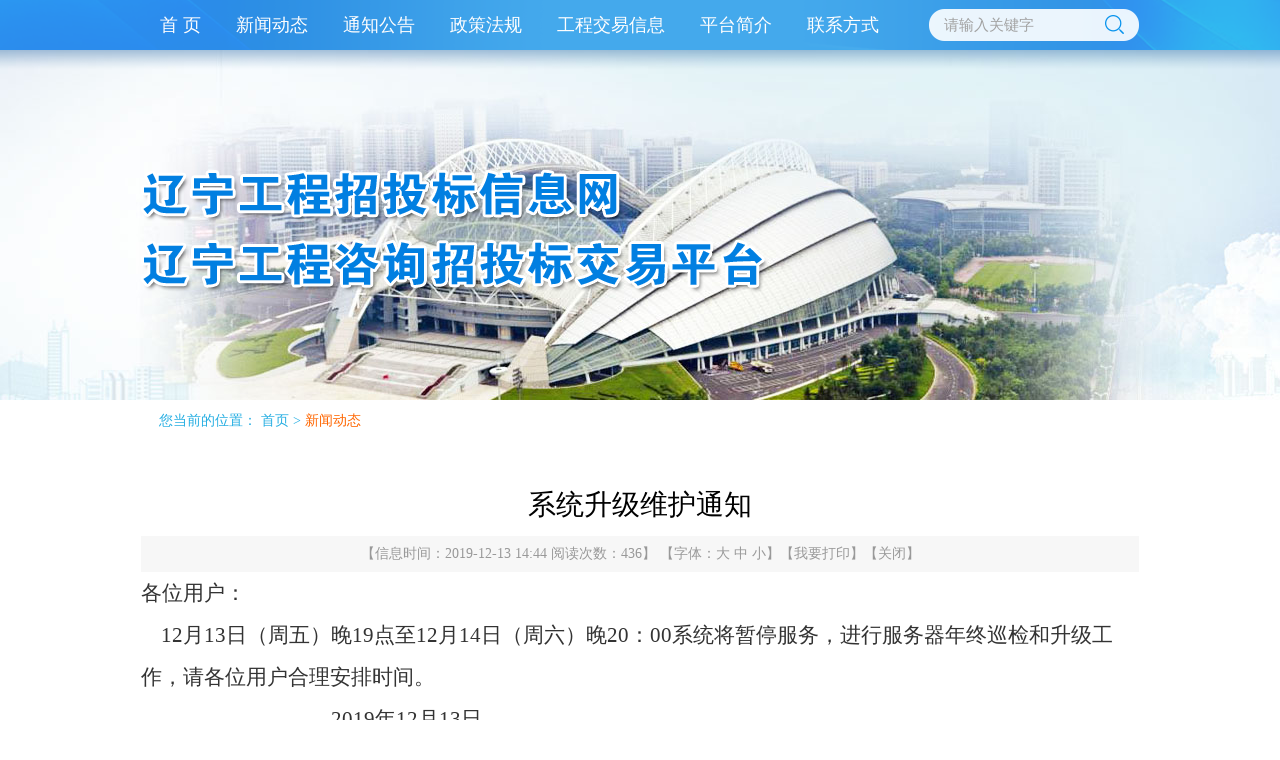

--- FILE ---
content_type: text/html; charset=utf-8
request_url: http://lnzxzb.cn/xwdt/20191213/87cbfa35-ed30-4134-93e7-4a6766317c0e.html
body_size: 1525
content:
<!DOCTYPE html>
<html lang="zh-CN">

<head>
    <meta charset="UTF-8">
    <meta http-equiv="X-UA-Compatible" content="IE=Edge">
    <meta name="renderer" content="webkit">
    <meta name="SiteName" content="网站名称">
    <meta name="SiteDomain" content="网站域名">
    <meta name="SiteIDCode" content="政府网站标识码">
    <meta name="Description" content="描述">
    <meta name="Keywords" content="关键词">
    <title>辽宁工程招投标信息网</title>
    <link rel="stylesheet" href="/css/common.css">
    <link rel="stylesheet" href="/css/article.css">
    <script src="/js/lib/jquery.min.js"></script>
	<script src="/js/webBuilderCommon.js"></script>
	<script src="/js/pageView.js"></script>

   <link rel="stylesheet" href="/css/webBuilderCommonGray.css"></head>

<body  oncontextmenu="return false" onselectstart="return false">
    <!-- header -->
    <div id="header"></div>
    <!-- 正文 -->
    <div class="ewb-container">
        <!-- 位置 -->
        <div class="ewb-location">
            您当前的位置：
            
                        <a href="/">首页</a>
                        &gt; <span class="cur" id="viewGuid" value="cms_001_87cbfa35-ed30-4134-93e7-4a6766317c0e">新闻动态</span>
                    </div>
        <!-- article -->
        <div class="ewb-article">
             
                        <h3>系统升级维护通知</h3>
                        <div class="ewb-article-sources">
                          【信息时间：2019-12-13 14:44&nbsp;阅读次数：<span id="infoViewCount"></span>】
                          <span class="font index_switchsize">【字体：<span class="bigger">大</span> <span class="medium">中</span> <span class="smaller">小</span>】</span>【<a href="javascript:window.print();" title="我要打印">我要打印</a>】【<a href="javascript:window.opener=null;window.open('','_self');window.close();" title="关闭">关闭</a>】
                        </div>
                        <div class="ewb-article-info"><p align="left" style='margin: 0cm 0cm 0pt; line-height: 2; font-family: "Calibri","sans-serif"; font-size: 10.5pt;'><span style="font-family: 仿宋,仿宋_GB2312; font-size: 16pt;">各位用户：</span></p>
<p align="left" style='margin: 0cm 0cm 0pt; line-height: 2; font-family: "Calibri","sans-serif"; font-size: 10.5pt;'><span style="font-family: 仿宋,仿宋_GB2312; font-size: 16pt;">&nbsp;&nbsp;&nbsp; 12</span><span style="font-family: 仿宋,仿宋_GB2312; font-size: 16pt;">月<span>13</span>日（周五）晚<span>19</span>点至<span>12</span>月<span>14</span>日（周六）晚<span>20</span>：<span>00</span>系统将暂停服务，进行服务器年终巡检和升级工作，请各位用户合理安排时间。
&nbsp;</span></p>
<p align="left" style='margin: 0cm 0cm 0pt; line-height: 2; font-family: "Calibri","sans-serif"; font-size: 10.5pt;'><span style="font-family: 仿宋,仿宋_GB2312; font-size: 16pt;">&nbsp;&nbsp;&nbsp;&nbsp;&nbsp;&nbsp;&nbsp;&nbsp;&nbsp;&nbsp;&nbsp;&nbsp;&nbsp;&nbsp;&nbsp;&nbsp;&nbsp;&nbsp;&nbsp;&nbsp;&nbsp;&nbsp;&nbsp;&nbsp;&nbsp;&nbsp;&nbsp;&nbsp;&nbsp;&nbsp;&nbsp;&nbsp;&nbsp;&nbsp;&nbsp;&nbsp;&nbsp;
2019</span><span style="font-family: 仿宋,仿宋_GB2312; font-size: 16pt;">年<span>12</span>月<span>13</span>日</span></p>
<p style='margin: 0cm 0cm 0pt; line-height: 2; font-family: "Calibri","sans-serif"; font-size: 10.5pt;'><span>&nbsp;</span></p></div>
                        <p class="ewb-article-add"></p>
                        <p class="ewb-article-add"></p>
                    </div>
		
			<button class="want-in hidden" id="baoming" onclick="sign();">我要投标</button>
    </div>
    <!-- footer -->
    <div id="footer"></div>
    <!-- 页面脚本 -->
	<script src="/js/lib/placeholder.js"></script>
    <script src="/js/common.js"></script>
	<script src="/js/article.js"></script>
</body>

</html>


--- FILE ---
content_type: text/html; charset=utf-8
request_url: http://lnzxzb.cn/header.inc.html
body_size: 612
content:
<!-- header -->
<div class="ewb-header">
    <!-- top -->
    <div class="ewb-top">
        <div class="ewb-container clearfix">
            <!-- nav -->
            <ul class="ewb-nav l">
                <li class="ewb-nav-item l">
                    <a href="/">首 页</a>
                </li>
              	
                         	<li class="ewb-nav-item l">
			                    <a href="/xwdt/about.html" target="_self">新闻动态</a>
			                </li>
			                
                         	<li class="ewb-nav-item l">
			                    <a href="/tzgg/about.html" target="_self">通知公告</a>
			                </li>
			                
                         	<li class="ewb-nav-item l">
			                    <a href="/zcfg/about.html" target="_self">政策法规</a>
			                </li>
			                
                         	<li class="ewb-nav-item l">
			                    <a href="/gcjyxx/subpage.html" target="_self">工程交易信息</a>
			                </li>
			                
                         	<li class="ewb-nav-item l">
			                    <a href="/ptjj/article-single.html" target="_self">平台简介</a>
			                </li>
			                
                         	<li class="ewb-nav-item l">
			                    <a href="/lxfs/article-single.html" target="_self">联系方式</a>
			                </li>
			                </ul>
            <!-- srh -->
            <div class="ewb-srh r">
                <div class="ewb-reg-node input-tips l">
                    <label class="input-placeholder" data-id="username" for="username">请输入关键字</label>
                    <input type="text" name="username" value="" id="username" class="ewb-reg-txt" />
                </div>
                <button type="button" class="ewb-srh-btn l"></button>
            </div>
        </div>
    </div>
    <!-- logo -->
    <div class="ewb-container">
        <div class="ewb-logo"><img src="/images/logo.png" alt=""></div>
    </div>
</div>


--- FILE ---
content_type: text/html; charset=utf-8
request_url: http://lnzxzb.cn/footer.inc.html
body_size: 335
content:
<!-- footer -->
<div class="ewb-footer">
    主办单位：辽宁省咨询产业集团有限责任公司<span></span><a href="https://beian.miit.gov.cn/#/Integrated/index" target=_balnk>辽ICP备19000391号</a><br/>地址：辽宁省沈阳市皇姑区黄河南大街111号&nbsp;&nbsp;&nbsp;联系电话：024-67980975
</div>


--- FILE ---
content_type: text/css
request_url: http://lnzxzb.cn/css/common.css
body_size: 6235
content:
/* yui3 reset.css */

html {
    color: #000;
    background: #FFF
}

body,
div,
dl,
dt,
dd,
ul,
ol,
li,
h1,
h2,
h3,
h4,
h5,
h6,
pre,
code,
form,
fieldset,
legend,
input,
textarea,
p,
blockquote,
th,
td {
    margin: 0;
    padding: 0
}

table {
    border-collapse: collapse;
    border-spacing: 0
}

fieldset,
img {
    border: 0
}

address,
caption,
cite,
code,
dfn,
th,
var {
    font-style: normal;
    font-weight: normal
}

ol,
ul {
    list-style: none
}

caption,
th {
    text-align: left
}

h1,
h2,
h3,
h4,
h5,
h6 {
    font-size: 100%;
    font-weight: normal
}

q:before,
q:after {
    content: ''
}

abbr,
acronym {
    border: 0;
    font-variant: normal
}

sup {
    vertical-align: text-top
}

sub {
    vertical-align: text-bottom
}

input,
textarea,
select {
    font-family: inherit;
    font-size: inherit;
    font-weight: inherit;
    *font-size: 100%
}

legend {
    color: #000
}

iframe {
    display: block;
}



/* yui3 fonts */

body {
    min-width: 998px;
    font: 14px/1.231 "Microsoft YaHei", arial, helvetica, clean, sans-serif;
    color: #333;
}

select,
input,
button,
textarea {
    font: 99% arial, helvetica, clean, sans-serif
}

table {
    font-size: inherit;
    font: 100%
}

pre,
code,
kbd,
samp,
tt {
    font-family: monospace;
    *font-size: 108%;
    line-height: 100%
}

a {
    cursor: pointer;
    text-decoration: none;
}



/* utilities */

.center-block {
    display: block;
    margin-left: auto;
    margin-right: auto;
}

.clearfix {
    *zoom: 1;
}

.clearfix:before,
.clearfix:after {
    display: table;
    line-height: 0;
    content: "";
}

.clearfix:after {
    clear: both;
}

.l {
    float: left !important;
}

.r {
    float: right !important;
}

.hidden {
    display: none !important;
}

.invisible {
    visibility: hidden !important;
}


/* placeholder */

input[type=text]::-ms-clear,
input[type=password]::-ms-reveal{
    display: none;
}

textarea::-webkit-input-placeholder,
input::-webkit-input-placeholder {
    color: #999;
}

textarea::-moz-placeholder,
input::-moz-placeholder {
    color: #999;
}

textarea:-moz-placeholder,
input:-moz-placeholder {
    color: #999;
}

textarea:-ms-input-placeholder,
input:-ms-input-placeholder {
    color: #999;
}

.placeholder {
    color: #999;
}

/* css3效果 */

.trans {
    -webkit-transition: all 0.4s cubic-bezier(0.175, 0.885, 0.32, 1);
    transition: all 0.4s cubic-bezier(0.175, 0.885, 0.32, 1);
}


/**
 * 以下可追加项目中的公共样式，
 * 比如body上进行全局的文字设置（字体，大小，行高），全局a链接的基本状态定义，
 * 适合页面的栅格系统
 * 页面公共头尾部分等
 */


/*! grid system 24栅格 998px */

.ewb-container {
    width: 998px;
    margin: 0 auto;
}

.ewb-row {
    overflow: hidden;
}

.ewb-span24 {
    width: 998px;
    float: left;
}

.ewb-span23 {
    width: 956px;
    float: left;
}

.ewb-span22 {
    width: 914px;
    float: left;
}

.ewb-span21 {
    width: 872px;
    float: left;
}

.ewb-span20 {
    width: 830px;
    float: left;
}

.ewb-span19 {
    width: 788px;
    float: left;
}

.ewb-span18 {
    width: 746px;
    float: left;
}

.ewb-span17 {
    width: 704px;
    float: left;
}

.ewb-span16 {
    width: 662px;
    float: left;
}

.ewb-span15 {
    width: 620px;
    float: left;
}

.ewb-span14 {
    width: 578px;
    float: left;
}

.ewb-span13 {
    width: 536px;
    float: left;
}

.ewb-span12 {
    width: 494px;
    float: left;
}

.ewb-span11 {
    width: 452px;
    float: left;
}

.ewb-span10 {
    width: 410px;
    float: left;
}

.ewb-span9 {
    width: 368px;
    float: left;
}

.ewb-span8 {
    width: 326px;
    float: left;
}

.ewb-span7 {
    width: 284px;
    float: left;
}

.ewb-span6 {
    width: 242px;
    float: left;
}

.ewb-span5 {
    width: 200px;
    float: left;
}

.ewb-span4 {
    width: 158px;
    float: left;
}

.ewb-span3 {
    width: 116px;
    float: left;
}

.ewb-span2 {
    width: 74px;
    float: left;
}

.ewb-span1 {
    width: 32px;
    float: left;
}

.ewb-ml10 {
    margin-left: 10px;
}

.ewb-mt10 {
    margin-top: 10px;
}

/* header */

.ewb-header {
    height: 400px;
    background: url("../images/banner_bg.jpg") center 50px no-repeat;
}

/* top */

.ewb-top {
    height: 70px;
    background: url("../images/top_bg.png") center top no-repeat;
}

/* nav */

.ewb-nav {
    padding-top: 7px;
    height: 36px;
    line-height: 36px;
}

.ewb-nav-item>a {
    display: block;
    padding: 0 16px 0 19px;
    font-size: 18px;
    color: #fffefe;
}

.ewb-nav-item>a:hover {
    border-radius: 15px;
    background: url("../images/nav_bg.png");
}

/* srh */

.ewb-srh {
    margin-top: 9px;
    padding-left: 15px;
    width: 195px;
    height: 32px;
    background: url("../images/srh_bg.png") no-repeat;
}

.ewb-reg-node {
    position: relative;
    z-index: 1;
    width: 161px;
    height: 32px;
    border: 0;
}

.input-placeholder {
    position: absolute;
    top: 0;
    left: 0;
    height: 32px;
    line-height: 32px;
    font-size: 15px;
    color: #a2a2a2;
    z-index: -1;
    cursor: text;
}

.ewb-reg-txt {
    width: 100%;
    height: 32px;
    line-height: 32px;
    border: 0;
    outline: 0;
    background: 0 0;
}

.ewb-srh-btn {
    margin-top: 6px;
    width: 19px;
    height: 19px;
    border: 0;
    outline: 0;
    cursor: pointer;
    background: url("../images/srh_icon.png") no-repeat;
}

/* logo */

.ewb-logo {
    padding-top: 100px;
}

/* footer */

.ewb-footer {
    margin-top: 20px;
    padding-top: 15px;
    height: 62px;
    line-height: 24px;
    font-size: 15px;
    text-align: center;
    color: #fff;
    background-color: #939393;
}

.ewb-footer span {
    padding: 0 10px;
}

.ewb-footer a {
    color: #ffffff;
}

--- FILE ---
content_type: text/css
request_url: http://lnzxzb.cn/css/article.css
body_size: 1324
content:
/**!
 * 通用三级页
 * author: 作者;
 * date:2017-01-05
 */

/* 位置 */

.ewb-location {
	padding-left: 18px;
	line-height: 42px;
	font-size: 14px;
	font-family: "Microsoft YaHei";
	color: #25aee2;
}

.ewb-location a {
	color: #25aee2;
}

.ewb-location span {
	color: #ff6600;
}

/* article */

.ewb-article {
	padding: 42px 0;
}

.ewb-article h3 {
	line-height: 42px;
	text-align: center;
	font-size: 28px;
	font-family: "Microsoft YaHei";
	color: #000;
}

.ewb-article-sources {
	margin-top: 10px;
	line-height: 36px;
	text-align: center;
	font-family: "Microsoft YaHei";
	color: #999;
	background-color: #f7f7f7;
}

.ewb-article-sources a {
	color: #999;
}

.ewb-article-p {
	margin-top: 14px;
	line-height: 32px;
	font-size: 14px;
	text-indent: 2em;
	font-family: "Microsoft YaHei";
	color: #4e4e4e;
}

.ewb-article-img {
	display: block;
	margin: 18px auto 0;
	padding-bottom: 4px;
	vertical-align: top;
}
/*字体大中小*/
.index_switchsize span{
	cursor: pointer;
}
.want-in {
    display: block;
    margin: 0 auto;
    margin-bottom: 20px;
    width: 150px;
    height: 50px;
    font-size: 17px;
    color: #fff;
    border-radius: 5px;
    cursor: pointer;
    outline: 0;
    border: 0;
    background-color: #0080ec;
}

--- FILE ---
content_type: application/javascript; charset=utf-8
request_url: http://lnzxzb.cn/js/lib/placeholder.js
body_size: 1582
content:
/**!
 * placeholder提示文字
 * author: wangkai;
 * date:2018-11-08
 */

(function(win, $) {

	var defaultSettings = {
		dom: '.input-tips'
	};

	win.inputPlaceholder = function(opts) {
		this.cfg = $.extend({}, defaultSettings, opts);

		var self = this;
		this._initTips();
		this._updateTips();

		var obj = {};
		obj.init = function() {
			self._initTips();
		};
		obj.update = function() {
			self._updateTips();
		}

		return obj;

	};

	$.extend(inputPlaceholder.prototype, {

		_initTips: function() {

			var c = this.cfg,
				self = this;

			var $this = $(c.dom);

			// 遍历input，有默认值的时，提示文字隐藏
			$(document).ready(function($) {
				$this.each(function(index, el) {
					self.handleTip($(this));
				});
			});

			// 获得焦点
			$this.find("input").focus(function() {
				var _thisid = this.id;
				$("label[data-id=" + _thisid + "]").hide();
			});

			// 失去焦点
			$this.find("input").blur(function() {
				self.handleTip($(this).parent());
			});

		},
		_updateTips: function() {

			var c = this.cfg,
				self = this;

			var $this = $(c.dom);

			$this.each(function(index, el) {
				self.handleTip($(this));
			});

		},
		handleTip: function(_this) {

			var _thisinput = _this.find('input'),
				_thisval = _thisinput.val(),
				_thisid = _thisinput.attr("id");

			if (_thisval != "") {
				$("label[data-id=" + _thisid + "]").hide();
			} else {
				$("label[data-id=" + _thisid + "]").show();
			}

		}

	});

}(this, jQuery));

--- FILE ---
content_type: application/javascript; charset=utf-8
request_url: http://lnzxzb.cn/js/pageView.js
body_size: 895
content:
$(function () {
    var viewGuid = $("#viewGuid").attr("value");
    webbuilder.addView(viewGuid, function (data) {
        if (data.hasOwnProperty("message")) {
            alert(data.message);
        } else {
            if ($("#infoViewCount").length > 0) {
                $("#infoViewCount").html(data.viewCount);
            }
        }
    })
    webbuilder.getSiteViewCount( function (data) {
        if (data.hasOwnProperty("message")) {
            alert(rtndata.message);
        } else {
            var list = data.siteViewCount.split("");
            var countHtml = "";
            for (var i = 0; i < list.length; i++) {
                countHtml += "<img src='/images/counter/1/" + list[i] + ".gif'>"
            }
            if ($("#siteViewCount").length > 0) {
                $("#siteViewCount").html(countHtml);
            }
        }
    })
});

--- FILE ---
content_type: application/javascript; charset=utf-8
request_url: http://lnzxzb.cn/js/article.js
body_size: 2393
content:
(function(win, $) {
	$(".index_switchsize span").click(function(){
		//获取para的字体大小
		var thisEle = $(".ewb-article-info p,.ewb-article-info,.ewb-article-info font,.ewb-article-info span,.ewb-article-info div").css("font-size"); 
		//parseFloat的第二个参数表示转化的进制，10就表示转为10进制
		var textFontSize = parseFloat(thisEle , 10);
		//javascript自带方法
		var unit = thisEle.slice(-2); //获取单位
		var cName = $(this).attr("class");
		if(cName == "bigger"){
				if( textFontSize <= 22 ){ 
					textFontSize += 2; 
				} 
		}else if(cName == "smaller"){
				textFontSize -= 2;
		}
		//设置para的字体大小
		$(".ewb-article-info p,.ewb-article-info,.ewb-article-info font,.ewb-article-info span,.ewb-article-info div").css("font-size",  textFontSize + unit );
	});
	$(".index_switchsize .medium").click(function(){
		$(".ewb-article-info p,.ewb-article-info,.ewb-article-info font,.ewb-article-info span,.ewb-article-info div").css("font-size","14px");
	})
	 var viewGuid = $("#viewGuid").attr("value");
	 var cateNum = viewGuid.split('_')[1];
	 if(cateNum=='004001' || cateNum=='004002'){
		$("#baoming").removeClass("hidden");
        var infoid = $("#souceinfoid").attr("value");
	    var url=siteInfo.projectName + "/getYwXxaAction.action?cmd=getJzdate";
		var obj={};
	    obj.infoid=infoid;   
		 $.ajax({
                type: "get",
                url: url, 
                dataType: "json", 
				data:obj,
                success: function(msg) {
                 var zt = $.parseJSON(msg.custom).EpointDataBody.DATA.ReturnInfo.Status; 
				  if(zt=="false"){
					  return;
				  }
				  else{
                     msg =  $.parseJSON(msg.custom).EpointDataBody.DATA.kaibiaodate;
					 var now =  new Date();
					 var xmdate = new Date(msg.replace(/-/g,"\/"));
					 if(now>xmdate){
						 $("#baoming").addClass("hidden");
					 }
				  }
		        },
                error: function(data) { 
				}
            });
	 }
	 document.onmousedown = function(){
		if(event.button == 2){
			//alert("当前页面不能使用右键！");
			return false;
		}
	}
	
	    
			
})(this, jQuery);
 function sign(ismhtb){
 
	if(ismhtb==1)
	{
	   window.open('https://xbox.lnzb.com/');
	}
	else
	{
	   window.open('http://www.lnzxzb.cn:8022/TPBidder/memberLogin')
	}
}

--- FILE ---
content_type: application/javascript; charset=utf-8
request_url: http://lnzxzb.cn/js/common.js
body_size: 6079
content:
 /* 公共交互 */

 // 工具方法(针对前后端分离,如不是需删除)
 (function(win, $) {
     if (!window.Util) {
         window.Util = {};
     }
     /*
      * 序列化表单元素，区别于jQuery 的serialize和serializeArray方法
      */
     $.fn.serializeObject = function() {
         var o = {};
         var a = this.serializeArray();
         $.each(a, function() {
             if (o[this.name]) {
                 if (!o[this.name].push) {
                     o[this.name] = [o[this.name]];
                 }
                 o[this.name].push(this.value || '');
             } else {
                 o[this.name] = this.value || '';
             }
         });
         return o;
     };
     $.extend(Util, {
         /* 获取URL地址参数
          * prop:参数名
          */
         getUrlParams: function(prop) {
             var params = {},
                 query = location.search.substring(1),
                 arr = query.split('&'),
                 rt;

             $.each(arr, function(i, item) {
                 var tmp = item.split('='),
                     key = tmp[0],
                     val = tmp[1];

                 if (typeof params[key] == 'undefined') {
                     params[key] = val;
                 } else if (typeof params[key] == 'string') {
                     params[key] = [params[key], val];
                 } else {
                     params[key].push(val);
                 }
             });
             rt = prop ? params[prop] : params;
             return rt;
         },

         // 适配f9中的response格式
         ajax: function(options) {
             options = $.extend({}, {
                 type: 'POST',
                 dataType: 'json',
                 dataFilter: function(data, type) {
                     if (type == 'json') {
                         data = JSON.parse(data);

                         // TODO: 这里可以对data做些统一处理，权限处理等

                         data = data;

                         if (typeof data == 'object') {
                             data = JSON.stringify(data);
                         }

                     }

                     return data;
                 },
                 error: Util._ajaxErr
             }, options);

             //options.url = SrcBoot.getPath(options.url);

             return $.ajax(options);
         },

         //ploceholder
         placeholder: function() {
             // console.log("placeholder加载了");
             if (!('placeholder' in document.createElement('input'))) {
                 $('input[placeholder],textarea[placeholder]').each(function() {
                     var that = $(this),
                         text = that.attr('placeholder');
                     if (that.val() === "") {
                         that.val(text).addClass('placeholder');
                     }
                     that.focus(function() {
                             if (that.val() === text) {
                                 that.val("").removeClass('placeholder');
                             }
                         })
                         .blur(function() {
                             if (that.val() === "") {
                                 that.val(text).addClass('placeholder');
                             }
                         })
                 });
             }
         },

         // empty function
         noop: function() {},
		// 去除html标签中的换行符和空格
         clearHtml: function(html) {
             return html.replace(/(\r\n|\n|\r)/g, "")
                 .replace(/[\t ]+\</g, "<")
                 .replace(/\>[\t ]+\</g, "><")
                 .replace(/\>[\t ]+$/g, ">");
         },
         _ajaxErr: function(jqXHR, textStatus, errorThrown) {
             console.error('status: %s, error: %s', textStatus, errorThrown);
         }


     });

     /*
      * 动态加载CSSJS使用示例
      */
     //  Util.loadCss("css/grid.20.980.css");
     //  Util.loadJs('js/lib/jquery.cookie.js', function() {
     //      console.log("回调函数");
     //  });

 }(this, jQuery));

 // 加载头尾代码片段
 (function(win, $) {

     var Include = function(cfg) {
         this.cfg = cfg;

         this._init();
     };

     Include.prototype = {
         constructor: Include,

         _init: function() {
             var c = this.cfg;

             if (c.async !== false) c.async = true;

             this.$container = $('#' + c.id);
         },

         fetch: function() {
             var c = this.cfg,
                 self = this;

             return $.ajax({
                 url: c.src,
                 type: 'GET',
                 dataType: 'html',
                 async: c.async,
                 success: function(html) {
                     self.$container.html(html);

                     c.onload && c.onload(html);
                 }
             });
         }
     };

     // 需要引入的代码片段
     var includes = [{
         id: 'header',
         src: '/header.inc.html',
         onload: function() {
             // console.log('...header loaded...');
            var inputTips = new inputPlaceholder({
                dom: '.input-tips' //input直接父元素
            });
         }
     }, {
         id: 'footer',
         src: '/footer.inc.html',
         onload: function() {
             // console.log('...footer loaded...');
         }
     }];

     $.each(includes, function(i, cfg) {
         if ($('#' + cfg.id).length) {
             new Include(cfg).fetch();
         }
     });

 }(this, jQuery));
 //链接切换
 function OpenSelect(item) {
     var optionStr = item.options[item.selectedIndex].value;
     item.selectedIndex = 0;
     if (optionStr != "") {
         window.open(optionStr, '_blank')
     }
 }
